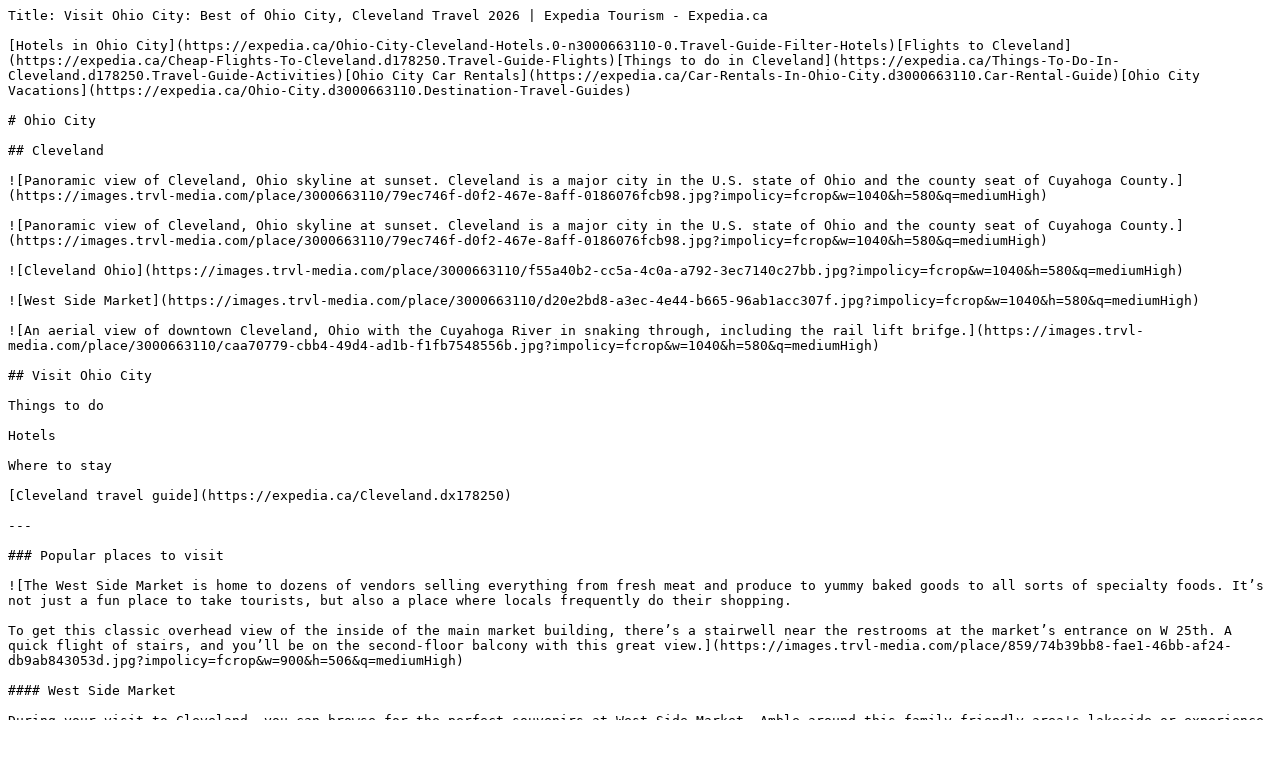

--- FILE ---
content_type: text/plain; charset=utf-8
request_url: https://www.expedia.ca/Cleveland-Ohio-City.dx3000663110
body_size: 6709
content:
Title: Visit Ohio City: Best of Ohio City, Cleveland Travel 2026 | Expedia Tourism - Expedia.ca

[Hotels in Ohio City](https://expedia.ca/Ohio-City-Cleveland-Hotels.0-n3000663110-0.Travel-Guide-Filter-Hotels)[Flights to Cleveland](https://expedia.ca/Cheap-Flights-To-Cleveland.d178250.Travel-Guide-Flights)[Things to do in Cleveland](https://expedia.ca/Things-To-Do-In-Cleveland.d178250.Travel-Guide-Activities)[Ohio City Car Rentals](https://expedia.ca/Car-Rentals-In-Ohio-City.d3000663110.Car-Rental-Guide)[Ohio City Vacations](https://expedia.ca/Ohio-City.d3000663110.Destination-Travel-Guides)

# Ohio City

## Cleveland

![Panoramic view of Cleveland, Ohio skyline at sunset. Cleveland is a major city in the U.S. state of Ohio and the county seat of Cuyahoga County.](https://images.trvl-media.com/place/3000663110/79ec746f-d0f2-467e-8aff-0186076fcb98.jpg?impolicy=fcrop&w=1040&h=580&q=mediumHigh)

![Panoramic view of Cleveland, Ohio skyline at sunset. Cleveland is a major city in the U.S. state of Ohio and the county seat of Cuyahoga County.](https://images.trvl-media.com/place/3000663110/79ec746f-d0f2-467e-8aff-0186076fcb98.jpg?impolicy=fcrop&w=1040&h=580&q=mediumHigh)

![Cleveland Ohio](https://images.trvl-media.com/place/3000663110/f55a40b2-cc5a-4c0a-a792-3ec7140c27bb.jpg?impolicy=fcrop&w=1040&h=580&q=mediumHigh)

![West Side Market](https://images.trvl-media.com/place/3000663110/d20e2bd8-a3ec-4e44-b665-96ab1acc307f.jpg?impolicy=fcrop&w=1040&h=580&q=mediumHigh)

![An aerial view of downtown Cleveland, Ohio with the Cuyahoga River in snaking through, including the rail lift brifge.](https://images.trvl-media.com/place/3000663110/caa70779-cbb4-49d4-ad1b-f1fb7548556b.jpg?impolicy=fcrop&w=1040&h=580&q=mediumHigh)

## Visit Ohio City

Things to do

Hotels

Where to stay

[Cleveland travel guide](https://expedia.ca/Cleveland.dx178250)

---

### Popular places to visit

![The West Side Market is home to dozens of vendors selling everything from fresh meat and produce to yummy baked goods to all sorts of specialty foods. It’s not just a fun place to take tourists, but also a place where locals frequently do their shopping.

To get this classic overhead view of the inside of the main market building, there’s a stairwell near the restrooms at the market’s entrance on W 25th. A quick flight of stairs, and you’ll be on the second-floor balcony with this great view.](https://images.trvl-media.com/place/859/74b39bb8-fae1-46bb-af24-db9ab843053d.jpg?impolicy=fcrop&w=900&h=506&q=mediumHigh)

#### West Side Market

During your visit to Cleveland, you can browse for the perfect souvenirs at West Side Market. Amble around this family-friendly area's lakeside or experience its acclaimed art scene. 

[](https://expedia.ca/West-Side-Market-Ohio-City.d553248621532660383.Vacation-Attraction)

![The view from the observation deck overlooking downtown Cleveland. ](https://images.trvl-media.com/place/859/5cdd9d1c-a594-49d8-b857-362b8aa568b1.jpg?impolicy=fcrop&w=900&h=506&q=mediumHigh)

#### Cleveland Clinic

Though Cleveland Clinic might be what brings you to town, perhaps you'll have a chance to explore more of Cleveland while you are here. 

[](https://expedia.ca/Cleveland-Clinic-Fairfax.d6148324.Vacation-Attraction)

![cleveland skyline](https://images.trvl-media.com/place/6058049/8e908d38-5b9f-4d16-bc6c-7f3edab9b074.jpg?impolicy=fcrop&w=900&h=506&q=mediumHigh)

#### Huntington Bank Field

Catch an event at Huntington Bank Field during your trip to Cleveland. Attend a sporting event or simply enjoy the top-notch restaurants while you're in the area. 

[](https://expedia.ca/Huntington-Bank-Field-Downtown-Cleveland.d6058049.Vacation-Attraction)

![Rock and Roll Hall of Fame featuring interior views and music](https://images.trvl-media.com/place/6066275/1693f855-4738-4134-869b-d02209a31816.jpg?impolicy=fcrop&w=900&h=506&q=mediumHigh)

#### Rock and Roll Hall of Fame

Discover the music and memorabilia from the greatest rock bands in the world and find out why Cleveland is so important to the world of Rock and Roll.

[](https://expedia.ca/Rock-And-Roll-Hall-Of-Fame-Downtown-Cleveland.d6066275.Vacation-Attraction)

![Taken from 8th floor of hotel South of Euclid ave.](https://images.trvl-media.com/place/859/09beff38-dbef-463c-be5a-aad4b3c3db3d.jpg?impolicy=fcrop&w=900&h=506&q=mediumHigh)

#### Case Western Reserve University

Explore the campus of Case Western Reserve University, during your trip to Cleveland. Experience the area's entertainment choices and fascinating museums. 

[](https://expedia.ca/Case-Western-Reserve-University-Cleveland.d6066283.Vacation-Attraction)

![Great way to spend an afternoon when the weather cooperates. ](https://images.trvl-media.com/place/859/faad48ec-f4c3-4455-ada7-7d8bb62b958e.jpg?impolicy=fcrop&w=900&h=506&q=mediumHigh)

#### Progressive Field

Catch an event at Progressive Field during your trip to Cleveland. Attend a sporting event or simply enjoy the top-notch restaurants while you're in the area. 

[](https://expedia.ca/Progressive-Field-Downtown-Cleveland.d6034760.Vacation-Attraction)

### Things to do

![Cleveland: Eerie Ghosts Haunted Walking Tour](https://mediaim.expedia.com/localexpert/47691265/0d0cf914-0f1a-455e-bad3-f45e3f69856a.jpg?impolicy=fcrop&w=900&h=506&q=mediumHigh)

#### Phantom's Parade on Prospect: Cleveland Ghost Tours

CA $44

per adult

**100%** of travellers recommend

[](https://expedia.ca/things-to-do/phantoms-parade-on-prospect-cleveland-ghost-tours.a47691265.activity-details)

![Hear Haunted Histories on Our cleveland Ghost Tour. ](https://mediaim.expedia.com/localexpert/46537667/4fd16ec0-c88e-49de-8856-3a1645512254.jpg?impolicy=fcrop&w=900&h=506&q=mediumHigh)

#### Phantom's Parade on Prospect: Cleveland Ghost Tours

CA $44

per adult

**90%** of travellers recommend

[](https://expedia.ca/things-to-do/phantoms-parade-on-prospect-cleveland-ghost-tours.a46537667.activity-details)

![The Escape Game: Epic 60-Minute Adventures at Crocker Park](https://mediaim.expedia.com/localexpert/48157686/fbcffbe4-84dc-472a-80f8-899a09070f6c.jpg?impolicy=fcrop&w=900&h=506&q=mediumHigh)

#### The Escape Game: Epic 60-Minute Adventures at Crocker Park

CA $59

per adult

**100%** of travellers recommend

[](https://expedia.ca/things-to-do/the-escape-game-epic-60-minute-adventures-at-crocker-park.a48157686.activity-details)

![Smartphone-Guided Walking Tour of Downtown Cleveland Sights & Stories](https://mediaim.expedia.com/localexpert/4003581/dbbd9ced-7042-4702-b482-5fd2d106497f.jpg?impolicy=fcrop&w=900&h=506&q=mediumHigh)

#### Smartphone-Guided Walking Tour of Downtown Cleveland Sights & Stories

CA $38

per traveller

**80%** of travellers recommend

[](https://expedia.ca/things-to-do/smartphone-guided-walking-tour-of-downtown-cleveland-sights-stories.a4003581.activity-details)

![Cuyahoga Valley National Park Self-Guided Driving Audio Tour](https://mediaim.expedia.com/localexpert/49524015/c862b787-6f17-4ff8-a962-51da64fde14d.jpg?impolicy=fcrop&w=900&h=506&q=mediumHigh)

#### Cuyahoga Valley National Park Self-Guided Driving Audio Tour

CA $24

per traveller

**100%** of travellers recommend

[](https://expedia.ca/things-to-do/cuyahoga-valley-national-park-self-guided-driving-audio-tour.a49524015.activity-details)

![West Side Market](https://mediaim.expedia.com/localexpert/45274618/7873c65f-315e-4a1a-9af8-920379b81cb9.jpg?impolicy=fcrop&w=900&h=506&q=mediumHigh)

#### West Side Market Food Tour

CA $74

per adult

[](https://expedia.ca/things-to-do/west-side-market-food-tour.a45274618.activity-details)

[See all activities in Cleveland](https://expedia.ca/Things-To-Do-In-Cleveland.d178250.Travel-Guide-Activities)

---

## Ohio City Hotel Deals

![Hotel Indigo Cleveland Downtown by IHG](https://images.trvl-media.com/lodging/1000000/120000/119000/119000/11326ddb_y.jpg?impolicy=resizecrop&rw=340&ch=150)

### 

Hotel Indigo Cleveland Downtown by IHG

651 Huron Rd E Cleveland OH

CA $121

CA $142 total

Feb 16 - Feb 17

includes taxes & fees

Book a stay at this business-friendly hotel in Cleveland. Enjoy free WiFi, breakfast (surcharge), and a 24-hour fitness center. Our guests praise the helpful ...

8.4/10 Very Good! (1,535 reviews)

Great all around

Reviewed on Jan 19, 2026

[](https://expedia.ca/Hotel-Search?startDate=16%2F02%2F2026&endDate=17%2F02%2F2026&selected=119000&PinnedHotelID=119000&HadPinnedHotel=true&regionId=3000663110)

![The Westin Cleveland Downtown](https://images.trvl-media.com/lodging/1000000/10000/3400/3332/a3be6d16_y.jpg?impolicy=resizecrop&rw=340&ch=150)

### 

The Westin Cleveland Downtown

777 Saint Clair Ave Ne Cleveland OH

CA $163

CA $192 total

Feb 1 - Feb 2

includes taxes & fees

Book a stay at this business-friendly hotel in Cleveland. Enjoy free WiFi, breakfast (surcharge), and room service. Our guests praise the helpful staff and the ...

8.6/10 Excellent! (2,014 reviews)

Yes, but they were not very explanatory of everything. No room service the 2nd day. No coffee in the lobby was very disappointing especially not getting room service for towels, trash, and no coffee and cream refill.

Reviewed on Jan 21, 2026

[](https://expedia.ca/Hotel-Search?startDate=01%2F02%2F2026&endDate=02%2F02%2F2026&selected=3332&PinnedHotelID=3332&HadPinnedHotel=true&regionId=3000663110)

![Kimpton Schofield Hotel by IHG](https://images.trvl-media.com/lodging/14000000/13190000/13181300/13181279/db78d7b4_y.jpg?impolicy=resizecrop&rw=340&ch=150)

### 

Kimpton Schofield Hotel by IHG

2000 East Ninth Street Cleveland OH

CA $151

CA $177 total

Feb 1 - Feb 2

includes taxes & fees

Book a stay at this luxury hotel in Cleveland. Enjoy breakfast (surcharge), room service, and a 24-hour fitness center. Our guests praise the restaurant and ...

8.6/10 Excellent! (1,004 reviews)

Rooms were great, beds comfortable. We enjoyed Betts also!

Reviewed on Jan 21, 2026

[](https://expedia.ca/Hotel-Search?startDate=01%2F02%2F2026&endDate=02%2F02%2F2026&selected=13181279&PinnedHotelID=13181279&HadPinnedHotel=true&regionId=3000663110)

![Hyatt Regency Cleveland At The Arcade](https://images.trvl-media.com/lodging/1000000/600000/597000/596912/b5eab360_y.jpg?impolicy=resizecrop&rw=340&ch=150)

### 

Hyatt Regency Cleveland At The Arcade

420 Superior Ave E Cleveland OH

CA $163

CA $192 total

Feb 16 - Feb 17

includes taxes & fees

Book a stay at this business-friendly hotel in Cleveland. Enjoy free WiFi, breakfast (surcharge), and room service. Our guests praise the helpful staff and the ...

8.8/10 Excellent! (1,111 reviews)

We had a great stay. This was our fourth time staying here and we absolutely love this hotel. Very clean and tons of charm.

Reviewed on Jan 17, 2026

[](https://expedia.ca/Hotel-Search?startDate=16%2F02%2F2026&endDate=17%2F02%2F2026&selected=596912&PinnedHotelID=596912&HadPinnedHotel=true&regionId=3000663110)

![La Quinta Inn & Suites by Wyndham Cleveland Airport West](https://images.trvl-media.com/lodging/1000000/10000/7100/7086/416f6c83_y.jpg?impolicy=resizecrop&rw=340&ch=150)

### 

La Quinta Inn & Suites by Wyndham Cleveland Airport West

25105 Country Club Blvd North Olmsted OH

CA $82

CA $96 total

Feb 24 - Feb 25

includes taxes & fees

Book a stay at this business-friendly hotel in North Olmsted. Enjoy free breakfast, free WiFi, and free parking. Our guests praise the helpful staff and the ...

6.4/10 (1,007 reviews)

It’s real nice and easily through! Thanks for the upgraded LGA!

Reviewed on Dec 31, 2025

[](https://expedia.ca/Hotel-Search?startDate=24%2F02%2F2026&endDate=25%2F02%2F2026&selected=7086&PinnedHotelID=7086&HadPinnedHotel=true&regionId=3000663110)

![Hotel Cleveland, Autograph Collection](https://images.trvl-media.com/lodging/1000000/20000/12400/12309/ffe01549_y.jpg?impolicy=resizecrop&rw=340&ch=150)

### 

Hotel Cleveland, Autograph Collection

24 Public Sq Cleveland OH

CA $163

CA $192 total

Feb 1 - Feb 2

includes taxes & fees

Book a stay at this historic hotel in Cleveland. Enjoy breakfast (surcharge), a fitness center, and valet parking (surcharge). Our guests praise the helpful ...

8.8/10 Excellent! (220 reviews)

So nice

Reviewed on Jan 20, 2026

[](https://expedia.ca/Hotel-Search?startDate=01%2F02%2F2026&endDate=02%2F02%2F2026&selected=12309&PinnedHotelID=12309&HadPinnedHotel=true&regionId=3000663110)

[See all 1,889 properties in Ohio City](https://expedia.ca/Hotel-Search?rfrrid=TG.LP.Hotels.DestinationExperience&startDate=26%2F01%2F2026&endDate=27%2F01%2F2026&regionId=3000663110)

Lowest nightly price found within the past 24 hours based on a 1 night stay for 2 adults. Prices and availability subject to change. Additional terms may apply.

## Check Ohio City hotel availability

[Tonight

](https://expedia.ca/Hotel-Search?rfrrid=TG.LP.CheckPrices.DestinationExperience&adults=2&openPlayBack=true&regionId=3000663110&startDate=2026-01-25&endDate=2026-01-26)[Jan 25 - Jan 26](https://expedia.ca/Hotel-Search?rfrrid=TG.LP.CheckPrices.DestinationExperience&adults=2&openPlayBack=true&regionId=3000663110&startDate=2026-01-25&endDate=2026-01-26)

[Tomorrow night

](https://expedia.ca/Hotel-Search?rfrrid=TG.LP.CheckPrices.DestinationExperience&adults=2&openPlayBack=true&regionId=3000663110&startDate=2026-01-26&endDate=2026-01-27)[Jan 26 - Jan 27](https://expedia.ca/Hotel-Search?rfrrid=TG.LP.CheckPrices.DestinationExperience&adults=2&openPlayBack=true&regionId=3000663110&startDate=2026-01-26&endDate=2026-01-27)

[Next weekend

](https://expedia.ca/Hotel-Search?rfrrid=TG.LP.CheckPrices.DestinationExperience&adults=2&openPlayBack=true&regionId=3000663110&startDate=30%2F01%2F2026&endDate=01%2F02%2F2026)[Jan 30 - Feb 1](https://expedia.ca/Hotel-Search?rfrrid=TG.LP.CheckPrices.DestinationExperience&adults=2&openPlayBack=true&regionId=3000663110&startDate=30%2F01%2F2026&endDate=01%2F02%2F2026)

---

### Other neighbourhoods around Ohio City

![Cleveland waterfront with downtown and the Detroit-Superior bridge](https://images.trvl-media.com/place/6340893/c799f288-e0d4-4125-bf32-80e0172ec76a.jpg?impolicy=fcrop&w=350&h=192&q=medium)

### The Flats

 A mixed-use industrial and recreational area, The Flats offers kayaking at Rivergate Park and performances at the Music Box. Visit thr Greater Cleveland Aquarium, and enjoy new restaurants and breweries. Move around using the water taxi service. 

[](https://expedia.ca/Cleveland-The-Flats.dx6340893)

![Noticed this colorful condo complex on my way to the beach last year as I took a detour. The next day, I had to go back and photograph this color swatch structure. #Architecture](https://images.trvl-media.com/place/859/e2fdd38b-3543-4ccf-973a-8925847de099.jpg?impolicy=fcrop&w=350&h=192&q=medium)

### Detroit - Shoreway

 While you're in Detroit - Shoreway, take in top sights like Edgewater Beach and jump on the metro at West 65th-Lorain Station to see more of the city. 

[](https://expedia.ca/Cleveland-Detroit-Shoreway.dx553248635976474140)

![Default Image](https://images.trvl-media.com/media/content/expus/graphics/deals/TE_Clouds_card_r1.jpg?impolicy=fcrop&w=350&h=192&q=medium)

### Historic Warehouse District

 Restaurants, shopping, and casinos are some highlights of Historic Warehouse District. You might stop by Huntington Bank Field or Public Square while you're in the area. 

[](https://expedia.ca/Cleveland-Historic-Warehouse-District.dx6177516)

![The view of downtown Cleveland from the roof of the Tremont Athletic Club in the former Fairmount Creamery Company building. Inner Bliss Yoga Studio offers rooftop yoga classes at this spot.](https://images.trvl-media.com/place/859/41b26a87-289a-41d0-baec-b8c956be7e3a.jpg?impolicy=fcrop&w=350&h=192&q=medium)

### Tremont

 Brimming with art galleries and diverse restaurants, this cultural hub attracts tech companies and preserves its historic landscape. Must-see sights include St. Theodosius Russian Orthodox Cathedral and A Christmas Story House. 

[](https://expedia.ca/Cleveland-Tremont.dx553248635976470535)

![Brandywine Falls Cuyahoga National Park Ohio](https://images.trvl-media.com/place/857911643351310336/e07ece99-24fb-492f-8e65-2150b37f8366.jpg?impolicy=fcrop&w=350&h=192&q=medium)

### Cuyahoga Valley

 While you're in Cuyahoga Valley, take in top sights like Cuyahoga River and jump on the metro at East 34th-Campus Station to see more of the city. 

[](https://expedia.ca/Cleveland-Cuyahoga-Valley.dx857911643351310336)

![Soldiers and Sailors Monument](https://images.trvl-media.com/place/6062521/f2b3c402-5723-40af-9ad4-5dbf81bf9df3.jpg?impolicy=fcrop&w=350&h=192&q=medium)

### Gateway District

 The ample dining options and great live music are top of the list for many visitors to Gateway District. A stop by Rocket Arena or Progressive Field might round out your trip. 

[](https://expedia.ca/Cleveland-Gateway-District.dx6340877)

---

---

- [Stays](?pwaLob=wizard-hotel-pwa-v2)
- [Packages](?pwaLob=wizard-package-pwa)
- [Flights](?pwaLob=wizard-flight-pwa)
- [Things to do](?pwaLob=wizard-lx-pwa)
- [Cruises](?pwaLob=wizard-cruise-pwa)
- [Cars](?pwaLob=wizard-car-pwa)

# Ohio City

## Explore a world of travel with Expedia

- Lodging
- Flights
- Packages
- Cars
- Vacation Rental
- Other

- [Apartments in Cleveland ](https://www.expedia.ca/Cleveland-Apartments.d178250-aaApartments.Travel-Guide-Accommodation)
- [B&B in Cleveland ](https://www.expedia.ca/Cleveland-Bed-And-Breakfast.d178250-aaBedAndBreakfast.Travel-Guide-Accommodation)
- [Cottages in Cleveland ](https://www.expedia.ca/Cleveland-Cottages.d178250-aaCottages.Travel-Guide-Accommodation)
- [Accor Hotels in Cleveland ](https://www.expedia.ca/Cleveland-Hotels-Accor-Hotels.0-0-d178250--bAccorHotels.Travel-Guide-Filter-Hotels)
- [Best Western Hotels in Cleveland ](https://www.expedia.ca/Cleveland-Hotels-Best-Western.0-0-d178250--bBestWestern.Travel-Guide-Filter-Hotels)
- [Casino Hotels in Cleveland ](https://www.expedia.ca/Cleveland-Hotels-Casino-Hotel.0-0-d178250-tCasinoHotel.Travel-Guide-Filter-Hotels)
- [Cheap Hotels in Cleveland ](https://www.expedia.ca/Cleveland-Hotels-Cheap-Hotels.0-0-d178250-tCheapHotels.Travel-Guide-Filter-Hotels)
- [Fairmont Hotels in Cleveland ](https://www.expedia.ca/Cleveland-Hotels-Fairmont.0-0-d178250--bFairmont.Travel-Guide-Filter-Hotels)
- [Family Hotels in Cleveland ](https://www.expedia.ca/Cleveland-Hotels-Family-Hotel.0-0-d178250-tFamilyHotel.Travel-Guide-Filter-Hotels)
- [Hotels with Free Airport Shuttle in Cleveland ](https://www.expedia.ca/Cleveland-Hotels-Hotels-With-Free-Airport-Shuttle.0-0-d178250-tHotelswithFreeAirportShuttle.Travel-Guide-Filter-Hotels)
- [Lake Hotels in Cleveland ](https://www.expedia.ca/Cleveland-Hotels-Lake-Hotels.0-0-d178250-tLakeHotels.Travel-Guide-Filter-Hotels)
- [Pet-Friendly Hotels in Cleveland ](https://www.expedia.ca/Cleveland-Hotels-Pet-Friendly-Hotel.0-0-d178250-tPetfriendlyHotel.Travel-Guide-Filter-Hotels)
- [Cleveland Hotels ](https://www.expedia.ca/Cleveland-Hotels.d178250.Travel-Guide-Hotels)
- [Motels in Cleveland ](https://www.expedia.ca/Cleveland-Motels.d178250-aaMotels.Travel-Guide-Accommodation)
- [Hotels near Cuyahoga River ](https://www.expedia.ca/Cuyahoga-River-Hotels.0-l681928784745877504-0.Travel-Guide-Filter-Hotels)
- [Adults Only Resorts & in Detroit - Shoreway ](https://www.expedia.ca/Detroit-Shoreway-Cleveland-Hotels-Adults-Only-Resorts.0-n553248635976474140-0-tAdultsOnlyResorts.Travel-Guide-Filter-Hotels)
- [All Inclusive Resorts and in Detroit - Shoreway ](https://www.expedia.ca/Detroit-Shoreway-Cleveland-Hotels-All-Inclusive-Hotel.0-n553248635976474140-0-tAllInclusiveHotel.Travel-Guide-Filter-Hotels)
- [Boutique Hotels in Detroit - Shoreway ](https://www.expedia.ca/Detroit-Shoreway-Cleveland-Hotels-Boutique-Hotel.0-n553248635976474140-0-tBoutiqueHotel.Travel-Guide-Filter-Hotels)
- [Golf Hotels in Detroit - Shoreway ](https://www.expedia.ca/Detroit-Shoreway-Cleveland-Hotels-Golf-Hotel.0-n553248635976474140-0-tGolfHotel.Travel-Guide-Filter-Hotels)
- [Historic Hotels in Detroit - Shoreway ](https://www.expedia.ca/Detroit-Shoreway-Cleveland-Hotels-Historic-Hotel.0-n553248635976474140-0-tHistoricHotel.Travel-Guide-Filter-Hotels)
- [Honeymoon Resorts and in Detroit - Shoreway ](https://www.expedia.ca/Detroit-Shoreway-Cleveland-Hotels-Honeymoon-Hotels.0-n553248635976474140-0-tHoneymoonHotels.Travel-Guide-Filter-Hotels)
- [Hotels with a Lazy River in Detroit - Shoreway ](https://www.expedia.ca/Detroit-Shoreway-Cleveland-Hotels-Hotels-With-A-Lazy-River.0-n553248635976474140-0-tHotelswithaLazyRiver.Travel-Guide-Filter-Hotels)
- [Hotels with Hot Tubs in Detroit - Shoreway ](https://www.expedia.ca/Detroit-Shoreway-Cleveland-Hotels-Hotels-With-Hot-Tubs.0-n553248635976474140-0-tHotelsWithHotTubs.Travel-Guide-Filter-Hotels)
- [Hotels with Kitchenettes in Detroit - Shoreway ](https://www.expedia.ca/Detroit-Shoreway-Cleveland-Hotels-Hotels-With-Kitchenettes.0-n553248635976474140-0-tHotelswithKitchenettes.Travel-Guide-Filter-Hotels)
- [Luxury Hotels in Detroit - Shoreway ](https://www.expedia.ca/Detroit-Shoreway-Cleveland-Hotels-Luxury-Hotel.0-n553248635976474140-0-tLuxuryHotel.Travel-Guide-Filter-Hotels)
- [Pet-Friendly Hotels in Detroit - Shoreway ](https://www.expedia.ca/Detroit-Shoreway-Cleveland-Hotels-Pet-Friendly-Hotel.0-n553248635976474140-0-tPetfriendlyHotel.Travel-Guide-Filter-Hotels)
- [Romantic Hotels in Detroit - Shoreway ](https://www.expedia.ca/Detroit-Shoreway-Cleveland-Hotels-Romantic-Hotel.0-n553248635976474140-0-tRomanticHotel.Travel-Guide-Filter-Hotels)
- [Spa Hotels in Detroit - Shoreway ](https://www.expedia.ca/Detroit-Shoreway-Cleveland-Hotels-Spa-Hotel.0-n553248635976474140-0-tSpaHotel.Travel-Guide-Filter-Hotels)
- [Waterpark Hotels in Detroit - Shoreway ](https://www.expedia.ca/Detroit-Shoreway-Cleveland-Hotels-Waterpark-Hotels.0-n553248635976474140-0-tWaterparkHotels.Travel-Guide-Filter-Hotels)
- [Detroit - Shoreway Hotels ](https://www.expedia.ca/Detroit-Shoreway-Cleveland-Hotels.0-n553248635976474140-0.Travel-Guide-Filter-Hotels)
- [Hotels near Detroit-Superior Bridge ](https://www.expedia.ca/Detroit-Superior-Bridge-Hotels.0-l553248621561681665-0.Travel-Guide-Filter-Hotels)
- [Downtown Cleveland Hotels ](https://www.expedia.ca/Downtown-Cleveland-Cleveland-Hotels.0-n6059483-0.Travel-Guide-Filter-Hotels)
- [Hotels near Greater Cleveland Aquarium ](https://www.expedia.ca/Greater-Cleveland-Aquarium-Hotels.0-l6161145-0.Travel-Guide-Filter-Hotels)
- [Historic Warehouse District Hotels ](https://www.expedia.ca/Historic-Warehouse-District-Cleveland-Hotels.0-n6177516-0.Travel-Guide-Filter-Hotels)
- [Hotels near Huntington Bank Field ](https://www.expedia.ca/Huntington-Bank-Field-Hotels.0-l6058049-0.Travel-Guide-Filter-Hotels)
- [Hotels near JACK Cleveland Casino ](https://www.expedia.ca/JACK-Cleveland-Casino-Hotels.0-l553248635056399408-0.Travel-Guide-Filter-Hotels)
- [Hotels near Jacobs Pavilion at Nautica ](https://www.expedia.ca/Jacobs-Pavilion-At-Nautica-Hotels.0-l553248621561681637-0.Travel-Guide-Filter-Hotels)
- [Hotels near Progressive Field ](https://www.expedia.ca/Progressive-Field-Hotels.0-l6034760-0.Travel-Guide-Filter-Hotels)
- [Hotels near Public Square ](https://www.expedia.ca/Public-Square-Hotels.0-l6066303-0.Travel-Guide-Filter-Hotels)
- [Hotels near Rock and Roll Hall of Fame ](https://www.expedia.ca/Rock-And-Roll-Hall-Of-Fame-Hotels.0-l6066275-0.Travel-Guide-Filter-Hotels)
- [Hotels near Terminal Tower ](https://www.expedia.ca/Terminal-Tower-Hotels.0-l6066293-0.Travel-Guide-Filter-Hotels)
- [Adults Only Resorts & in The Flats ](https://www.expedia.ca/The-Flats-Cleveland-Hotels-Adults-Only-Resorts.0-n6340893-0-tAdultsOnlyResorts.Travel-Guide-Filter-Hotels)
- [All Inclusive Resorts and in The Flats ](https://www.expedia.ca/The-Flats-Cleveland-Hotels-All-Inclusive-Hotel.0-n6340893-0-tAllInclusiveHotel.Travel-Guide-Filter-Hotels)
- [Boutique Hotels in The Flats ](https://www.expedia.ca/The-Flats-Cleveland-Hotels-Boutique-Hotel.0-n6340893-0-tBoutiqueHotel.Travel-Guide-Filter-Hotels)
- [Business Hotels in The Flats ](https://www.expedia.ca/The-Flats-Cleveland-Hotels-Business-Hotel.0-n6340893-0-tBusinessHotel.Travel-Guide-Filter-Hotels)
- [Cheap Hotels in The Flats ](https://www.expedia.ca/The-Flats-Cleveland-Hotels-Cheap-Hotels.0-n6340893-0-tCheapHotels.Travel-Guide-Filter-Hotels)
- [Family Hotels in The Flats ](https://www.expedia.ca/The-Flats-Cleveland-Hotels-Family-Hotel.0-n6340893-0-tFamilyHotel.Travel-Guide-Filter-Hotels)
- [Hotels with Hot Tubs in The Flats ](https://www.expedia.ca/The-Flats-Cleveland-Hotels-Hotels-With-Hot-Tubs.0-n6340893-0-tHotelsWithHotTubs.Travel-Guide-Filter-Hotels)
- [Hotels with smoking rooms in The Flats ](https://www.expedia.ca/The-Flats-Cleveland-Hotels-Hotels-With-Smoking-Rooms.0-n6340893-0-tHotelswithsmokingrooms.Travel-Guide-Filter-Hotels)
- [Luxury Hotels in The Flats ](https://www.expedia.ca/The-Flats-Cleveland-Hotels-Luxury-Hotel.0-n6340893-0-tLuxuryHotel.Travel-Guide-Filter-Hotels)
- [Pet-Friendly Hotels in The Flats ](https://www.expedia.ca/The-Flats-Cleveland-Hotels-Pet-Friendly-Hotel.0-n6340893-0-tPetfriendlyHotel.Travel-Guide-Filter-Hotels)
- [The Flats Hotels ](https://www.expedia.ca/The-Flats-Cleveland-Hotels.0-n6340893-0.Travel-Guide-Filter-Hotels)
- [Hotels near Tower City Center ](https://www.expedia.ca/Tower-City-Center-Hotels.0-l6161750-0.Travel-Guide-Filter-Hotels)
- [Cheap Hotels in Tremont ](https://www.expedia.ca/Tremont-Cleveland-Hotels-Cheap-Hotels.0-n553248635976470535-0-tCheapHotels.Travel-Guide-Filter-Hotels)
- [Romantic Hotels in Tremont ](https://www.expedia.ca/Tremont-Cleveland-Hotels-Romantic-Hotel.0-n553248635976470535-0-tRomanticHotel.Travel-Guide-Filter-Hotels)
- [Tremont Hotels ](https://www.expedia.ca/Tremont-Cleveland-Hotels.0-n553248635976470535-0.Travel-Guide-Filter-Hotels)
- [Hotels near West 25th-Ohio City Station ](https://www.expedia.ca/West-25th-Ohio-City-Station-Hotels.d6256503.Travel-Guide-Hotels)
- [Hotels near West Side Market ](https://www.expedia.ca/West-Side-Market-Hotels.0-l553248621532660383-0.Travel-Guide-Filter-Hotels)

- [Flights to Cleveland ](https://www.expedia.ca/Cheap-Flights-To-Cleveland.d178250.Travel-Guide-Flights)
- [Flights from Cleveland ](https://www.expedia.ca/lp/flights/178250/flights-from-cleveland)

- [Visit Avon Lake ](https://www.expedia.ca/Avon-Lake.dx9573)
- [Visit Avon ](https://www.expedia.ca/Avon.dx75793)
- [Visit Bedford Heights ](https://www.expedia.ca/Bedford-Heights.dx10123)
- [Visit Brook Park ](https://www.expedia.ca/Brook-Park.dx7099)
- [Visit Clark-Fulton ](https://www.expedia.ca/Cleveland-Clark-Fulton.dx857202439651069952)
- [Visit Cuyahoga Valley ](https://www.expedia.ca/Cleveland-Cuyahoga-Valley.dx857911643351310336)
- [Visit Detroit - Shoreway ](https://www.expedia.ca/Cleveland-Detroit-Shoreway.dx553248635976474140)
- [Visit Downtown Cleveland ](https://www.expedia.ca/Cleveland-Downtown-Cleveland.dx6059483)
- [Visit Hough ](https://www.expedia.ca/Cleveland-Hough.dx553248635976476248)
- [Visit Lee-Harvard ](https://www.expedia.ca/Cleveland-Lee-Harvard.dx857910036322611200)
- [Visit Mount Pleasant ](https://www.expedia.ca/Cleveland-Mount-Pleasant.dx857216390917021696)
- [Visit Stockyards ](https://www.expedia.ca/Cleveland-Stockyards.dx857202614817796096)
- [Visit Tremont ](https://www.expedia.ca/Cleveland-Tremont.dx553248635976470535)
- [Cleveland Vacations ](https://www.expedia.ca/Cleveland.d178250.Destination-Travel-Guides)
- [Visit Cleveland ](https://www.expedia.ca/Cleveland.dx178250)
- [Visit Cuyahoga County ](https://www.expedia.ca/Cuyahoga-County.dx553248635083907258)
- [East 4th Street ](https://www.expedia.ca/East-4th-Street-Downtown-Cleveland.d6161789.Vacation-Attraction)
- [Visit Eastlake ](https://www.expedia.ca/Eastlake.dx7800)
- [Visit Elyria ](https://www.expedia.ca/Elyria.dx7842)
- [Visit Glenwillow ](https://www.expedia.ca/Glenwillow.dx553248634983422806)
- [Greater Cleveland Aquarium ](https://www.expedia.ca/Greater-Cleveland-Aquarium-Cuyahoga-Valley.d6161145.Vacation-Attraction)
- [Visit Highland Heights ](https://www.expedia.ca/Highland-Heights.dx6269502)
- [Visit Hunting Valley ](https://www.expedia.ca/Hunting-Valley.dx553248634983504150)
- [Jack Cleveland Casino ](https://www.expedia.ca/JACK-Cleveland-Casino-Downtown-Cleveland.d553248635056399408.Vacation-Attraction)
- [Visit Lyndhurst ](https://www.expedia.ca/Lyndhurst.dx128576)
- [Visit Mayfield Heights ](https://www.expedia.ca/Mayfield-Heights.dx55826)
- [Visit Middleburg Heights ](https://www.expedia.ca/Middleburg-Heights.dx8851)
- [Visit North Olmsted ](https://www.expedia.ca/North-Olmsted.dx9175)
- [Visit North Ridgeville ](https://www.expedia.ca/North-Ridgeville.dx139539)
- [Visit North Royalton ](https://www.expedia.ca/North-Royalton.dx6337306)
- [Visit Oakwood Village ](https://www.expedia.ca/Oakwood-Village.dx177633)
- [Visit Shaker Heights ](https://www.expedia.ca/Shaker-Heights.dx3000453484)
- [Soldiers and Sailors Monument ](https://www.expedia.ca/Soldiers-And-Sailors-Monument-Downtown-Cleveland.d6066305.Vacation-Attraction)
- [Visit Solon ](https://www.expedia.ca/Solon.dx55191)
- [Terminal Tower ](https://www.expedia.ca/Terminal-Tower-Downtown-Cleveland.d6066293.Vacation-Attraction)
- [Tower City Center ](https://www.expedia.ca/Tower-City-Center-Downtown-Cleveland.d6161750.Vacation-Attraction)
- [Visit Willoughby ](https://www.expedia.ca/Willoughby.dx8547)

- [Car rentals near Cleveland ](https://www.expedia.ca/Car-Rentals-In-Cleveland.d178250.Car-Rental-Guide)

- [Cleveland Vacation Rentals ](https://www.expedia.ca/Cleveland-Vacation-Rentals.d178250.Travel-Guide-VacationRentals)

- [Things to do in Cleveland ](https://www.expedia.ca/Things-To-Do-In-Cleveland.d178250.Travel-Guide-Activities)

![](https://a.travel-assets.com/mad-service/footer/bnaBanners/BEX_Footer.jpg)

## Go further with the Expedia app

Save on select hotels and earn double points when you book on the app. Our app deals help you to save on trips so you can travel more and manage it all on the go.

Scan the QR code with your device camera and download our app